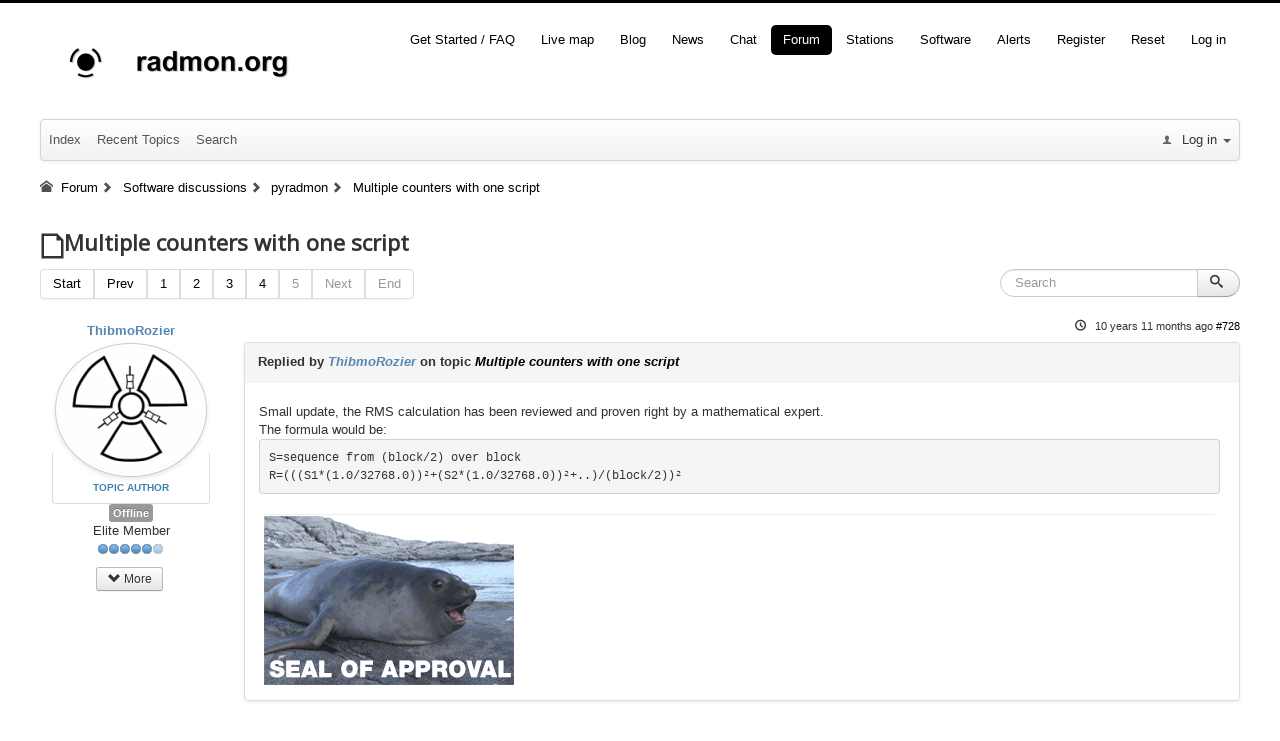

--- FILE ---
content_type: text/html; charset=utf-8
request_url: https://radmon.org/index.php/forum/pyradmon/5-multiple-counters-with-one-script?start=24
body_size: 8505
content:
<!DOCTYPE html>
<html lang="en-gb" dir="ltr">
<head>
	<meta name="viewport" content="width=device-width, initial-scale=1.0" />
	<meta charset="utf-8" />
	<meta name="keywords" content=" - Page 5" />
	<meta name="rights" content="(C)2018 Dr Daniel White" />
	<meta name="twitter:card" content="summary" />
	<meta name="twitter:title" content="Multiple counters with one script" />
	<meta name="twitter:description" content="Not really, python is one and the same thing, really. But I tried it again, and here is some more proof. It works here. :/ Or check attatchment for *.py file...." />
	<meta name="robots" content="index, follow" />
	<meta property="og:url" content="https://radmon.org/index.php/forum/pyradmon/5-multiple-counters-with-one-script" />
	<meta property="og:type" content="article" />
	<meta property="og:title" content="Multiple counters with one script" />
	<meta property="profile:username" content="ThibmoRozier" />
	<meta property="og:description" content="Not really, python is one and the same thing, really. But I tried it again, and here is some more proof. It works here. :/ Or check attatchment for *.py file...." />
	<meta property="og:image" content="https://radmon.org/media/kunena/avatars/users/avatar142.png" />
	<meta property="article:published_time" content="2014-10-21T21:30:44+00:00" />
	<meta property="article:section" content="pyradmon" />
	<meta property="twitter:image" content="https://radmon.org/media/kunena/avatars/users/avatar142.png" />
	<meta name="description" content="Not really, python is one and the same thing, really. But I tried it again, and here is some more proof. It works here. :/ Or... - Page 5" />
	<meta name="generator" content="Joomla! - Open Source Content Management" />
	<title>Multiple counters with one script - Page 5 - radmon.org Forums</title>
	<link href="/index.php/forum/pyradmon/5-multiple-counters-with-one-script?start=18" rel="prev" />
	<link href="/index.php/forum/topics/mode-topics?format=feed&amp;type=rss" rel="alternate" type="application/rss+xml" />
	<link href="/templates/protostar/favicon.ico" rel="shortcut icon" type="image/vnd.microsoft.icon" />
	<link href="/media/kunena/cache/crypsis/css/kunena.css" rel="stylesheet" />
	<link href="https://radmon.org/media/kunena/core/css/jquery.atwho.css" rel="stylesheet" />
	<link href="https://radmon.org/media/kunena/core/css/fancybox.css" rel="stylesheet" />
	<link href="/templates/protostar/css/template.css?7486fb7828a5947b38d6e0ce079b7bed" rel="stylesheet" />
	<link href="https://fonts.googleapis.com/css?family=Open+Sans" rel="stylesheet" />
	<link href="/media/mod_osdonate/css/style.min.css" rel="stylesheet" />
	<style>
		/* Kunena Custom CSS */		.layout#kunena [class*="category"] i,
		.layout#kunena .glyphicon-topic,
		.layout#kunena h3 i,
		.layout#kunena #kwho i.icon-users,
		.layout#kunena#kstats i.icon-bars { color: inherit; }		.layout#kunena [class*="category"] .knewchar { color: #48a348 !important; }
		.layout#kunena sup.knewchar { color: #48a348 !important; }
		.layout#kunena .topic-item-unread { border-left-color: #48a348 !important;}
		.layout#kunena .topic-item-unread .icon { color: #48a348 !important;}
		.layout#kunena .topic-item-unread i.fa { color: #48a348 !important;}
		.layout#kunena .topic-item-unread svg { color: #48a348 !important;}		.layout#kunena + div { display: block !important;}
		#kunena + div { display: block !important;}
	h1, h2, h3, h4, h5, h6, .site-title {
		font-family: 'Open Sans', sans-serif;
	}
	body.site {
		border-top: 3px solid #000000;
		background-color: #ffff00;
	}
	a {
		color: #000000;
	}
	.nav-list > .active > a,
	.nav-list > .active > a:hover,
	.dropdown-menu li > a:hover,
	.dropdown-menu .active > a,
	.dropdown-menu .active > a:hover,
	.nav-pills > .active > a,
	.nav-pills > .active > a:hover,
	.btn-primary {
		background: #000000;
	}
	</style>
	<script type="application/json" class="joomla-script-options new">{"csrf.token":"98d3ae040f35e7758bf4b2bba1a31260","system.paths":{"root":"","base":""},"joomla.jtext":{"COM_KUNENA_RATE_LOGIN":"You need to be logged in to rate topic","COM_KUNENA_RATE_NOT_YOURSELF":"You cannot rate your own topic","COM_KUNENA_RATE_ALLREADY":"You have already rated this topic","COM_KUNENA_RATE_SUCCESSFULLY_SAVED":"Your rating has been successfully saved","COM_KUNENA_RATE_NOT_ALLOWED_WHEN_BANNED":"You cannot add rate when banned","COM_KUNENA_SOCIAL_EMAIL_LABEL":"E-mail","COM_KUNENA_SOCIAL_TWITTER_LABEL":"Tweet","COM_KUNENA_SOCIAL_FACEBOOK_LABEL":"Facebook","COM_KUNENA_SOCIAL_GOOGLEPLUS_LABEL":"COM_KUNENA_SOCIAL_GOOGLEPLUS_LABEL","COM_KUNENA_SOCIAL_LINKEDIN_LABEL":"LinkedIn","COM_KUNENA_SOCIAL_PINTEREST_LABEL":"Pinterest","COM_KUNENA_SOCIAL_WHATSAPP_LABEL":"WhatsApp"}}</script>
	<script src="/media/jui/js/jquery.min.js?7486fb7828a5947b38d6e0ce079b7bed"></script>
	<script src="/media/jui/js/jquery-noconflict.js?7486fb7828a5947b38d6e0ce079b7bed"></script>
	<script src="/media/jui/js/jquery-migrate.min.js?7486fb7828a5947b38d6e0ce079b7bed"></script>
	<script src="/media/jui/js/bootstrap.min.js?7486fb7828a5947b38d6e0ce079b7bed"></script>
	<script src="https://radmon.org/components/com_kunena/template/crypsis/assets/js/main-min.js"></script>
	<script src="https://radmon.org/components/com_kunena/template/crypsis/assets/js/topic-min.js"></script>
	<script src="/media/system/js/core.js?7486fb7828a5947b38d6e0ce079b7bed"></script>
	<script src="https://radmon.org/media/kunena/core/js/jquery.caret.js"></script>
	<script src="https://radmon.org/media/kunena/core/js/jquery.atwho.js"></script>
	<script src="https://radmon.org/media/kunena/core/js/fancybox-min.js"></script>
	<script src="/templates/protostar/js/template.js?7486fb7828a5947b38d6e0ce079b7bed"></script>
	<!--[if lt IE 9]><script src="/media/jui/js/html5.js?7486fb7828a5947b38d6e0ce079b7bed"></script><![endif]-->
	<script>
jQuery(function($){ initTooltips(); $("body").on("subform-row-add", initTooltips); function initTooltips (event, container) { container = container || document;$(container).find(".hasTooltip").tooltip({"html": true,"container": "body"});} });jQuery(function($){ $("#modal").modal({"backdrop": true,"keyboard": true,"show": false,"remote": ""}); });jQuery(document).ready(function ($) {
				$(".current").addClass("active alias-parent-active");
				$(".alias-parent-active").addClass("active alias-parent-active");
			});
			
	</script>
	<script type="application/ld+json">
{
    "@context": "https://schema.org",
    "@type": "DiscussionForumPosting",
    "id": "https://radmon.org/index.php/forum/pyradmon/5-multiple-counters-with-one-script",
    "discussionUrl": "/index.php/forum/pyradmon/5-multiple-counters-with-one-script",
    "headline": "Multiple counters with one script",
    "image": "https://radmon.org/media/kunena/avatars/users/avatar142.png",
    "datePublished": "2014-10-21T21:30:44+00:00",
    "dateModified": "2026-01-24T15:51:01+00:00",
    "author": {
        "@type": "Person",
        "name": "ThibmoRozier"
    },
    "interactionStatistic": {
        "@type": "InteractionCounter",
        "interactionType": "InteractionCounter",
        "userInteractionCount": 25
    },
    "publisher": {
        "@type": "Organization",
        "name": "radmon.org Forums",
        "logo": {
            "@type": "ImageObject",
            "url": "https://radmon.org/media/kunena/avatars/users/avatar142.png"
        }
    },
    "mainEntityOfPage": {
        "@type": "WebPage",
        "name": "https://radmon.org/index.php/forum/pyradmon/5-multiple-counters-with-one-script"
    }
}
	</script>


<style>input[name='your_address_here'] {display: none !important;}</style>

<style>input[name='your_name_here'] {display: none !important;}</style>

<style>input[name='your_address'] {display: none !important;}</style>

<style>input[name='my_name'] {display: none !important;}</style>
</head>
<body class="site com_kunena view-topic layout-default no-task itemid-116 fluid">
	<!-- Body -->
	<div class="body" id="top">
		<div class="container-fluid">
			<!-- Header -->
			<header class="header" role="banner">
				<div class="header-inner clearfix">
					<a class="brand pull-left" href="/">
						<img src="https://radmon.org/images/radmonlogo_thankyouoliverb.gif" alt="radmon.org" />											</a>
					<div class="header-search pull-right">
						<ul class="nav menu nav-pills mod-list">
<li class="item-463"><a href="/index.php/get-started-faq" >Get Started / FAQ</a></li><li class="item-127 default"><a href="/index.php" >Live map</a></li><li class="item-101"><a href="/index.php/home" >Blog</a></li><li class="item-155"><a href="/index.php/nuclear-news" >News</a></li><li class="item-450"><a href="/index.php/chat" title="Opens in a new tab." target="_blank">Chat</a></li><li class="item-125 current active"><a href="/index.php/forum" >Forum</a></li><li class="item-128"><a href="/index.php/stations" >Stations</a></li><li class="item-129"><a href="/index.php/software" >Software</a></li><li class="item-130"><a href="/index.php/alerts" >Alerts</a></li><li class="item-149"><a href="/index.php/register" >Register</a></li><li class="item-151"><a href="/index.php/reset" >Reset</a></li><li class="item-131"><a href="/index.php/log-in" >Log in</a></li></ul>

					</div>
				</div>
			</header>
						
			<div class="row-fluid">
								<main id="content" role="main" class="span12">
					<!-- Begin Content -->
					
					<div id="system-message-container">
	</div>

					<div id="kunena" class="layout ">
	
<div class="navbar" itemscope itemtype="https://schema.org/SiteNavigationElement">
	<div class="navbar-inner">
		<div class="visible-desktop">
			
<ul class="nav">
	<li class="item-117" ><a href="/index.php/forum/index" >Index</a></li><li class="item-118" ><a href="/index.php/forum/recent" >Recent Topics</a></li><li class="item-124" ><a href="/index.php/forum/search" >Search</a></li></ul>
		</div>
		<div class="hidden-desktop">
			<div class="nav navbar-nav pull-left">
				<div>
					<a class="btn btn-link" data-toggle="collapse" data-target=".knav-collapse"><i class="icon-large icon-list" aria-hidden="true"></i> <b class="caret"></b></a>
				</div>
				<div class="knav-collapse">
<ul class="nav">
	<li class="item-117" ><a href="/index.php/forum/index" >Index</a></li><li class="item-118" ><a href="/index.php/forum/recent" >Recent Topics</a></li><li class="item-124" ><a href="/index.php/forum/search" >Search</a></li></ul>
</div>
			</div>
		</div>
		
<div class="visible-desktop">
			<ul class="nav pull-right">
	<li class="dropdown mobile-user">
		<a href="#" class="dropdown-toggle" data-toggle="dropdown" id="klogin-desktop">
			<span class="kwho-guest"><span class="icon icon-user" aria-hidden="true"></span></span>
			<span class="login-text">Log in</span>
			<b class="caret"></b>
		</a>

		<div class="dropdown-menu" id="userdropdown">
			<form action="/index.php/forum" method="post" class="form-inline">
				<input type="hidden" name="view" value="user"/>
				<input type="hidden" name="task" value="login"/>
				<input type="hidden" name="98d3ae040f35e7758bf4b2bba1a31260" value="1" />
				<div id="kform-login-username" class="control-group center">
					<div class="controls">
						<div class="input-prepend input-append">
							<span class="add-on">
								<span class="icon icon-user" aria-hidden="true"></span>								<label for="klogin-desktop-username" class="element-invisible">
									Username								</label>
							</span>
							<input id="klogin-desktop-username" type="text" name="username" class="input-small" tabindex="1"
							       size="18" autocomplete="username" placeholder="Username"/>
						</div>
					</div>
				</div>

				<div id="kform-login-password" class="control-group center">
					<div class="controls">
						<div class="input-prepend input-append">
							<span class="add-on">
								<span class="icon icon-lock" aria-hidden="true"></span>								<label for="klogin-desktop-passwd" class="element-invisible">
									Password								</label>
							</span>
							<input id="klogin-desktop-passwd" autocomplete="current-password" type="password" name="password" class="input-small" tabindex="2"
							       size="18" placeholder="Password"/>
						</div>
					</div>
				</div>

								
									<div id="kform-login-desktop-remember" class="control-group center">
						<div class="controls">
							<div class="input-prepend input-append">
								<div class="add-on">
									<input id="klogin-desktop-remember" type="checkbox" name="remember" class="inputbox"
									       value="yes"/>
									<label for="klogin-desktop-remember" class="control-label">
										Remember me									</label>
								</div>
							</div>
						</div>
					</div>
				
				<div id="kform-login-desktop-submit" class="control-group center">
					<p>
						<button type="submit" tabindex="3" name="submit" class="btn btn-primary">
							Log in						</button>
					</p>

					<p>
													<a href="/index.php/reset">
								Forgot your password?							</a>
							<br/>
						
													<a href="/index.php/log-in?view=remind">
								Forgot your username?							</a>
							<br/>
						
													<a href="/index.php/log-in?view=registration">
								Create an account							</a>
						
					</p>
				</div>
			<input type="text" name="your_address_here" value=""/><input type="hidden" name="7582de73a000e858a137adc4699e2a78" value="1769269861.5"/></form>
					</div>
	</li>
</ul>
	</div>
<div class="hidden-desktop">
			<ul class="nav pull-right">
	<li class="dropdown mobile-user">
		<a href="#" class="dropdown-toggle" data-toggle="dropdown" id="klogin-mobile">
			<span class="icon icon-user" aria-hidden="true"></span>			<span class="login-text">Log in</span>
			<b class="caret"></b>
		</a>

		<div class="dropdown-menu" id="userdropdown">
			<form action="/index.php/forum" method="post" class="form-inline">
				<input type="hidden" name="view" value="user"/>
				<input type="hidden" name="task" value="login"/>
				<input type="hidden" name="98d3ae040f35e7758bf4b2bba1a31260" value="1" />
				<div id="kmobile-form-login-username" class="control-group center">
					<div class="controls">
						<div class="input-prepend input-append">
							<span class="add-on">
								<span class="icon icon-user" aria-hidden="true"></span>								<label for="kmobile-username" class="element-invisible">
									Username								</label>
							</span>
							<input id="kmobile-username" type="text" name="username" class="input-small" tabindex="1"
							       size="18" autocomplete="username" placeholder="Username"/>
						</div>
					</div>
				</div>

				<div id="kmobile-form-login-password" class="control-group center">
					<div class="controls">
						<div class="input-prepend input-append">
							<span class="add-on">
								<span class="icon icon-lock" aria-hidden="true"></span>								<label for="kmobile-passwd" class="element-invisible">
									Password								</label>
							</span>
							<input id="kmobile-passwd" type="password" name="password" class="input-small" tabindex="2"
							       size="18" autocomplete="current-password" placeholder="Password"/>
						</div>
					</div>
				</div>

								
									<div id="kmobile-form-login-remember" class="control-group center">
						<div class="controls">
							<div class="input-prepend input-append">
								<div class="add-on">
									<input id="kmobile-remember" type="checkbox" name="remember" class="inputbox"
									       value="yes"/>
									<label for="kmobile-remember" class="control-label">
										Remember me									</label>
								</div>
							</div>
						</div>
					</div>
				
				<div id="kmobile-form-login-submit" class="control-group center">
					<p>
						<button type="submit" tabindex="3" name="submit" class="btn btn-primary">
							Log in						</button>
					</p>

					<p>
													<a href="/index.php/reset">
								Forgot your password?							</a>
							<br/>
						
													<a href="/index.php/log-in?view=remind">
								Forgot your username?							</a>
							<br/>
						
													<a href="/index.php/log-in?view=registration">
								Create an account							</a>
						
					</p>
				</div>
			<input type="text" name="your_name_here" value=""/><input type="hidden" name="7582de73a000e858a137adc4699e2a78" value="1769269861.2"/></form>
					</div>
	</li>
</ul>
	</div>
	</div>
</div>
	<ol class="breadcrumb" itemscope itemtype="https://schema.org/BreadcrumbList">
		<li class="active" itemprop="itemListElement" itemscope itemtype="https://schema.org/ListItem">
			<span class="icon icon-home hasTooltip" aria-hidden="true"></span>			<a itemprop="item" href="/index.php/forum"><span itemprop="name">Forum</span></a>
			<meta itemprop="position" content="1"/>
		</li>

					<li class="divider"><span class="icon icon-chevron-right" aria-hidden="true"></span></li>
			<li itemprop="itemListElement" itemscope itemtype="https://schema.org/ListItem">
				<a itemprop="item" href="/index.php/forum/software-discussions"><span itemprop="name">Software discussions</span></a>
				<meta itemprop="position" content="2"/>
			</li>
					<li class="divider"><span class="icon icon-chevron-right" aria-hidden="true"></span></li>
			<li itemprop="itemListElement" itemscope itemtype="https://schema.org/ListItem">
				<a itemprop="item" href="/index.php/forum/pyradmon"><span itemprop="name">pyradmon</span></a>
				<meta itemprop="position" content="3"/>
			</li>
					<li class="divider"><span class="icon icon-chevron-right" aria-hidden="true"></span></li>
			<li itemprop="itemListElement" itemscope itemtype="https://schema.org/ListItem">
				<a itemprop="item" href="/index.php/forum/pyradmon/5-multiple-counters-with-one-script"><span itemprop="name">Multiple counters with one script</span></a>
				<meta itemprop="position" content="4"/>
			</li>
		
	</ol>

<div class="kunena-topic-item ">
	
	<h1>
		<span class="icon-topic icon icon-file"></span>				Multiple counters with one script		
	</h1>

	<div>

	<div class="clearfix"></div>
	<div class="btn-toolbar" id="topic-actions-toolbar">
		<div>
			
					</div>
	</div>
</div>

	<div class="pull-left">
		
<div class="pagination hidden-phone">
	<ul>
		<li><a class="hasTooltip" href="/index.php/forum/pyradmon/5-multiple-counters-with-one-script?start=0" title="Page:Start">Start</a></li><li><a class="hasTooltip" href="/index.php/forum/pyradmon/5-multiple-counters-with-one-script?start=18" title="Page:Prev">Prev</a></li><li><a class="hasTooltip" href="/index.php/forum/pyradmon/5-multiple-counters-with-one-script?start=0" title="Page:1">1</a></li><li><a class="hasTooltip" href="/index.php/forum/pyradmon/5-multiple-counters-with-one-script?start=6" title="Page:2">2</a></li><li><a class="hasTooltip" href="/index.php/forum/pyradmon/5-multiple-counters-with-one-script?start=12" title="Page:3">3</a></li><li><a class="hasTooltip" href="/index.php/forum/pyradmon/5-multiple-counters-with-one-script?start=18" title="Page:4">4</a></li><li class="active"><a>5</a></li><li><a class="disabled">Next</a></li><li><a class="disabled">End</a></li>	</ul>
</div>

<div class="pagination test visible-phone">
	<ul>
		<li><a class="hasTooltip" href="/index.php/forum/pyradmon/5-multiple-counters-with-one-script?start=0" title="Page:1">1</a></li><li><a class="hasTooltip" href="/index.php/forum/pyradmon/5-multiple-counters-with-one-script?start=6" title="Page:2">2</a></li><li><a class="hasTooltip" href="/index.php/forum/pyradmon/5-multiple-counters-with-one-script?start=12" title="Page:3">3</a></li><li><a class="hasTooltip" href="/index.php/forum/pyradmon/5-multiple-counters-with-one-script?start=18" title="Page:4">4</a></li><li class="active"><a>5</a></li>	</ul>
</div>
	</div>

	<div class="pull-right">
		
<form action="/index.php/forum/pyradmon/5-multiple-counters-with-one-script?start=18" method="post" class="form-search pull-right">
	<input type="hidden" name="view" value="search"/>
	<input type="hidden" name="task" value="results"/>

	
			<input type="hidden" name="ids[]" value="5"/>
	
	<input type="hidden" name="childforums" value="1"/>
	<input type="hidden" name="98d3ae040f35e7758bf4b2bba1a31260" value="1" />
	<div class="input-append">
		<input class="input-medium search-query hasTooltip" maxlength="64" type="text" name="query" value=""
		       placeholder="Search" data-original-title="Enter here your item to search" />
		<button class="btn btn-default" type="submit"><span class="icon icon-search" aria-hidden="true"></span></button>
	</div>
<input type="text" name="your_address" value=""/><input type="hidden" name="7582de73a000e858a137adc4699e2a78" value="1769269861.4"/></form>
	</div>

	<div class="clearfix"></div>

	
	
	<div class="topic-item-messages">	<div class="row-fluid message">
		<div class="span2 hidden-phone">
				<ul class="unstyled center profilebox">
		<li>
			<strong><a class="kwho-user hasTooltip" href="/index.php/forum/user/142-thibmorozier" title="View ThibmoRozier's Profile" >ThibmoRozier</a></strong>
		</li>
							<li>
				<a class="kwho-user hasTooltip" href="/index.php/forum/user/142-thibmorozier" title="View ThibmoRozier's Profile" ><img class="img-circle" src="https://radmon.org/media/kunena/avatars/resized/size144/users/avatar142.png" width="144" height="144"  alt="ThibmoRozier's Avatar" /></a>									<span class="hidden-phone topic-starter topic-starter-circle">Topic Author</span>
								<!--
			<span class=" topic-moderator"></span>
		-->			</li>
		
					<li>
				<a  href="/index.php/forum/user/142-thibmorozier" title="" class="label label-default hasTooltip">
	Offline</a>
			</li>
		
					<li>
				Elite Member			</li>
		
					<li>
				<img src="/media/kunena/ranks/rank5.gif" height="16" width="70" alt="Elite Member" />			</li>
		
			</ul>
	<div class="profile-expand center">
		<span class="heading btn btn-small heading-less hasTooltip"
		      style="display:none;" data-original-title="Click to hide items"><span class="icon icon-arrow-up hasTooltip" aria-hidden="true"></span>Less</span>
		<span class="heading btn btn-small hasTooltip" data-original-title="Click to see more profile items of this user"><span class="icon icon-arrow-down hasTooltip" aria-hidden="true"></span>More</span>
		<div class="content" style="display:none;">
			<ul>
									<li>
						Posts: 202					</li>
				
				
									<li>
						Thank you received: 34					</li>
				
				
				
									<li>
						<span class="kicon-profile kicon-profile-gender-male" data-toggle="tooltip" data-placement="right" title="Gender: Male"></span>					</li>
				
									<li>
											</li>
				
									<li>
						<span data-toggle="tooltip" data-placement="right" title="The Netherlands"><i class="icon icon-location" aria-hidden="true"></i></span>					</li>
				
									<li>
						<a href="http://www.thibmoprograms.com" target="_blank" rel="noopener noreferrer"><span data-toggle="tooltip" data-placement="right" title="Thibmo Programs"><i class="icon icon-link" aria-hidden="true"></i></span></a>					</li>
				
									<li>
						<span data-toggle="tooltip" data-placement="right" title="Click here to send a private message to this user." ></span>					</li>
				
				
							</ul>
		</div>
	</div>
		</div>
		<div class="span10 message-published">
			
	<small class="text-muted pull-right">
				<i class="icon icon-clock" aria-hidden="true"></i>		<span class="kdate " title="19 Feb 2015 22:28">10 years 11 months ago</span>				<a href="#728" id="728"
		   rel="canonical">#728</a>
		<span class="visible-phone">by <a class="kwho-user hasTooltip" href="/index.php/forum/user/142-thibmorozier" title="View ThibmoRozier's Profile" rel="nofollow">ThibmoRozier</a></span>
	</small>

	<div class="badger-left badger-info  message-published">
		<div class="kmessage">
			<div class="mykmsg-header">
				Replied by <em><a class="kwho-user hasTooltip" href="/index.php/forum/user/142-thibmorozier" title="View ThibmoRozier's Profile" rel="nofollow">ThibmoRozier</a></em> on topic <em><a href="/index.php/forum/pyradmon/5-multiple-counters-with-one-script?start=24#728" title="Not really, python is one and the same thing, really.
But I tried it again, and here is some more proof.
It works here. :/

Or check attatchment for *.py file.

Console output with demo:" class="hasTooltip">Multiple counters with one script</a></em>			</div>

			<div class="kmsg">
				Small update, the RMS calculation has been reviewed and proven right by a mathematical expert.<br>
The formula would be:<div class="highlight"><pre xml:>S=sequence from (block/2) over block
R=(((S1*(1.0/32768.0))²+(S2*(1.0/32768.0))²+..)/(block/2))²</pre></div>			</div>

							<div class="ksig">
					<hr>
					<span class="ksignature"><div class="kmsgimage">
		<a href="http://www.reactiongifs.com/r/seal-of-approval2.gif" title="0"  data-fancybox="gallery">
		
		<img src="http://www.reactiongifs.com/r/seal-of-approval2.gif"  style="max-height: 1600px; max-width:auto " alt="File Attachment:"/>

			</a>
</div>
</span>
				</div>
					</div>
	</div>



			<p>Please <a class="btn-link" href="/index.php/log-in?return=aHR0cHM6Ly9yYWRtb24ub3JnL2luZGV4LnBocC9mb3J1bS9weXJhZG1vbi81LW11bHRpcGxlLWNvdW50ZXJzLXdpdGgtb25lLXNjcmlwdD9zdGFydD0yNA==" rel="nofollow">Log in</a>  or <a class="btn-link" href="/index.php/log-in?view=registration">Create an account</a> to join the conversation.</p>


	
		<div class="kreplymessage">
			 		</div>
													</div>
	</div>

	<div class="row-fluid message">
		<div class="span2 hidden-phone">
				<ul class="unstyled center profilebox">
		<li>
			<strong><a class="kwho-user hasTooltip" href="/index.php/forum/user/142-thibmorozier" title="View ThibmoRozier's Profile" >ThibmoRozier</a></strong>
		</li>
							<li>
				<a class="kwho-user hasTooltip" href="/index.php/forum/user/142-thibmorozier" title="View ThibmoRozier's Profile" ><img class="img-circle" src="https://radmon.org/media/kunena/avatars/resized/size144/users/avatar142.png" width="144" height="144"  alt="ThibmoRozier's Avatar" /></a>									<span class="hidden-phone topic-starter topic-starter-circle">Topic Author</span>
								<!--
			<span class=" topic-moderator"></span>
		-->			</li>
		
					<li>
				<a  href="/index.php/forum/user/142-thibmorozier" title="" class="label label-default hasTooltip">
	Offline</a>
			</li>
		
					<li>
				Elite Member			</li>
		
					<li>
				<img src="/media/kunena/ranks/rank5.gif" height="16" width="70" alt="Elite Member" />			</li>
		
			</ul>
	<div class="profile-expand center">
		<span class="heading btn btn-small heading-less hasTooltip"
		      style="display:none;" data-original-title="Click to hide items"><span class="icon icon-arrow-up hasTooltip" aria-hidden="true"></span>Less</span>
		<span class="heading btn btn-small hasTooltip" data-original-title="Click to see more profile items of this user"><span class="icon icon-arrow-down hasTooltip" aria-hidden="true"></span>More</span>
		<div class="content" style="display:none;">
			<ul>
									<li>
						Posts: 202					</li>
				
				
									<li>
						Thank you received: 34					</li>
				
				
				
									<li>
						<span class="kicon-profile kicon-profile-gender-male" data-toggle="tooltip" data-placement="right" title="Gender: Male"></span>					</li>
				
									<li>
											</li>
				
									<li>
						<span data-toggle="tooltip" data-placement="right" title="The Netherlands"><i class="icon icon-location" aria-hidden="true"></i></span>					</li>
				
									<li>
						<a href="http://www.thibmoprograms.com" target="_blank" rel="noopener noreferrer"><span data-toggle="tooltip" data-placement="right" title="Thibmo Programs"><i class="icon icon-link" aria-hidden="true"></i></span></a>					</li>
				
									<li>
						<span data-toggle="tooltip" data-placement="right" title="Click here to send a private message to this user." ></span>					</li>
				
				
							</ul>
		</div>
	</div>
		</div>
		<div class="span10 message-published">
			
	<small class="text-muted pull-right">
				<i class="icon icon-clock" aria-hidden="true"></i>		<span class="kdate " title="20 Feb 2015 02:13">10 years 11 months ago</span>				<a href="#729" id="729"
		   rel="canonical">#729</a>
		<span class="visible-phone">by <a class="kwho-user hasTooltip" href="/index.php/forum/user/142-thibmorozier" title="View ThibmoRozier's Profile" rel="nofollow">ThibmoRozier</a></span>
	</small>

	<div class="badger-left badger-info  message-published">
		<div class="kmessage">
			<div class="mykmsg-header">
				Replied by <em><a class="kwho-user hasTooltip" href="/index.php/forum/user/142-thibmorozier" title="View ThibmoRozier's Profile" rel="nofollow">ThibmoRozier</a></em> on topic <em><a href="/index.php/forum/pyradmon/5-multiple-counters-with-one-script?start=24#729" title="Not really, python is one and the same thing, really.
But I tried it again, and here is some more proof.
It works here. :/

Or check attatchment for *.py file.

Console output with demo:" class="hasTooltip">Multiple counters with one script</a></em>			</div>

			<div class="kmsg">
				I am glad to announce the newest update of PyRadmon.<br>
Sorry but I just needed to get my head out of the &quot;frump-a-dumb&quot; mood it was in.<br>
I now have the improvements implemented, also added a windows executable and a compiled python version.<br>
<br>
I hope you all like it. <img src="/media/kunena/emoticons/smile.png" alt=":)" title=":)" class="bbcode_smiley" />			</div>

							<div class="ksig">
					<hr>
					<span class="ksignature"><div class="kmsgimage">
		<a href="http://www.reactiongifs.com/r/seal-of-approval2.gif" title="0"  data-fancybox="gallery">
		
		<img src="http://www.reactiongifs.com/r/seal-of-approval2.gif"  style="max-height: 1600px; max-width:auto " alt="File Attachment:"/>

			</a>
</div>
</span>
				</div>
					</div>
	</div>



			<p>Please <a class="btn-link" href="/index.php/log-in?return=aHR0cHM6Ly9yYWRtb24ub3JnL2luZGV4LnBocC9mb3J1bS9weXJhZG1vbi81LW11bHRpcGxlLWNvdW50ZXJzLXdpdGgtb25lLXNjcmlwdD9zdGFydD0yNA==" rel="nofollow">Log in</a>  or <a class="btn-link" href="/index.php/log-in?view=registration">Create an account</a> to join the conversation.</p>


	
		<div class="kreplymessage">
			 		</div>
													</div>
	</div>

</div>
	<div class="pull-left">
		
<div class="pagination hidden-phone">
	<ul>
		<li><a class="hasTooltip" href="/index.php/forum/pyradmon/5-multiple-counters-with-one-script?start=0" title="Page:Start">Start</a></li><li><a class="hasTooltip" href="/index.php/forum/pyradmon/5-multiple-counters-with-one-script?start=18" title="Page:Prev">Prev</a></li><li><a class="hasTooltip" href="/index.php/forum/pyradmon/5-multiple-counters-with-one-script?start=0" title="Page:1">1</a></li><li><a class="hasTooltip" href="/index.php/forum/pyradmon/5-multiple-counters-with-one-script?start=6" title="Page:2">2</a></li><li><a class="hasTooltip" href="/index.php/forum/pyradmon/5-multiple-counters-with-one-script?start=12" title="Page:3">3</a></li><li><a class="hasTooltip" href="/index.php/forum/pyradmon/5-multiple-counters-with-one-script?start=18" title="Page:4">4</a></li><li class="active"><a>5</a></li><li><a class="disabled">Next</a></li><li><a class="disabled">End</a></li>	</ul>
</div>

<div class="pagination test visible-phone">
	<ul>
		<li><a class="hasTooltip" href="/index.php/forum/pyradmon/5-multiple-counters-with-one-script?start=0" title="Page:1">1</a></li><li><a class="hasTooltip" href="/index.php/forum/pyradmon/5-multiple-counters-with-one-script?start=6" title="Page:2">2</a></li><li><a class="hasTooltip" href="/index.php/forum/pyradmon/5-multiple-counters-with-one-script?start=12" title="Page:3">3</a></li><li><a class="hasTooltip" href="/index.php/forum/pyradmon/5-multiple-counters-with-one-script?start=18" title="Page:4">4</a></li><li class="active"><a>5</a></li>	</ul>
</div>
	</div>

	<div class="pull-right">
		
<form action="/index.php/forum/pyradmon/5-multiple-counters-with-one-script?start=18" method="post" class="form-search pull-right">
	<input type="hidden" name="view" value="search"/>
	<input type="hidden" name="task" value="results"/>

	
			<input type="hidden" name="ids[]" value="5"/>
	
	<input type="hidden" name="childforums" value="1"/>
	<input type="hidden" name="98d3ae040f35e7758bf4b2bba1a31260" value="1" />
	<div class="input-append">
		<input class="input-medium search-query hasTooltip" maxlength="64" type="text" name="query" value=""
		       placeholder="Search" data-original-title="Enter here your item to search" />
		<button class="btn btn-default" type="submit"><span class="icon icon-search" aria-hidden="true"></span></button>
	</div>
<input type="text" name="your_address" value=""/><input type="hidden" name="7582de73a000e858a137adc4699e2a78" value="1769269861.4"/></form>
	</div>

	<div>

	<div class="clearfix"></div>
	<div class="btn-toolbar" id="topic-actions-toolbar">
		<div>
			
					</div>
	</div>
</div>

	<script>
	jQuery(function ($) {
		$("#jumpto option[value=23]").prop("selected", "selected");
	})
</script>
<form action="/index.php/forum" id="jumpto" name="jumpto" method="post"
      target="_self">
	<input type="hidden" name="view" value="category"/>
	<input type="hidden" name="task" value="jump"/>
	<span><select name="catid" id="catid" class="inputbox fbs" size="1" onchange = "this.form.submit()"><option value="0">Board Categories</option>
<option value="4" selected="selected"> News and Announcements</option>
<option value="32">-  radmon.org News</option>
<option value="5"> Introductions and FAQ</option>
<option value="13">-  Introduce yourself</option>
<option value="14">-  Howtos and FAQs</option>
<option value="6"> Alerts, Detections and Station Updates</option>
<option value="40">-  Station Updates</option>
<option value="15">-  Alerts</option>
<option value="16">-  Station detections</option>
<option value="7"> Geiger counter discussions</option>
<option value="17">-  Kit geiger counters</option>
<option value="18">-  Commericial geiger counters</option>
<option value="42">-  Vintage Geiger Counters</option>
<option value="19">-  Geiger-Muller tubes</option>
<option value="20">-  Homebrew counters, electronic design and building</option>
<option value="43">-  Gamma Spectroscopy</option>
<option value="36">-  Radioactive sources and samples</option>
<option value="8"> Software discussions</option>
<option value="21">-  RadLog</option>
<option value="22">-  radmon.org</option>
<option value="41">-  Arduino Code</option>
<option value="23">-  pyradmon</option>
<option value="24">-  Other software</option>
<option value="9"> Experiments and Projects</option>
<option value="25">-  Experiments</option>
<option value="26">-  Projects</option>
<option value="10"> General chat</option>
<option value="27">-  General discussion</option>
<option value="34">-  World news and events</option>
<option value="28">-  Nuclear accidents and disasters</option>
<option value="35">-  Preparation</option>
<option value="29">-  Off topic forum</option>
<option value="12"> Testing</option>
<option value="31">-  Test forum</option>
</select></span>
</form>

	<div class="pull-right">	<div>
		Moderators: <a class="kwho-moderator hasTooltip" href="/index.php/forum/user/270-gamma-man" title="View Gamma-Man's Profile" >Gamma-Man</a>	</div>
</div>

	<div class="clearfix"></div>
</div>
	<ol class="breadcrumb" itemscope itemtype="https://schema.org/BreadcrumbList">
		<li class="active" itemprop="itemListElement" itemscope itemtype="https://schema.org/ListItem">
			<span class="icon icon-home hasTooltip" aria-hidden="true"></span>			<a itemprop="item" href="/index.php/forum"><span itemprop="name">Forum</span></a>
			<meta itemprop="position" content="1"/>
		</li>

					<li class="divider"><span class="icon icon-chevron-right" aria-hidden="true"></span></li>
			<li itemprop="itemListElement" itemscope itemtype="https://schema.org/ListItem">
				<a itemprop="item" href="/index.php/forum/software-discussions"><span itemprop="name">Software discussions</span></a>
				<meta itemprop="position" content="2"/>
			</li>
					<li class="divider"><span class="icon icon-chevron-right" aria-hidden="true"></span></li>
			<li itemprop="itemListElement" itemscope itemtype="https://schema.org/ListItem">
				<a itemprop="item" href="/index.php/forum/pyradmon"><span itemprop="name">pyradmon</span></a>
				<meta itemprop="position" content="3"/>
			</li>
					<li class="divider"><span class="icon icon-chevron-right" aria-hidden="true"></span></li>
			<li itemprop="itemListElement" itemscope itemtype="https://schema.org/ListItem">
				<a itemprop="item" href="/index.php/forum/pyradmon/5-multiple-counters-with-one-script"><span itemprop="name">Multiple counters with one script</span></a>
				<meta itemprop="position" content="4"/>
			</li>
		
	</ol>

	<div class="pull-right large-kicon"><a rel="alternate" type="application/rss+xml" href="/index.php/forum/topics/mode-topics?format=feed&amp;type=rss"><i class="icon icon-feed  hasTooltip" title="Get the latest posts directly to your desktop" aria-hidden="true"></i></a></div>
	<div class="clearfix"></div>

	<div class="center">
		Time to create page: 0.184 seconds	</div>
</div>
<div style="text-align:center;"><a href="/index.php/forum/credits" style="display: inline !important; visibility: visible !important; text-decoration: none !important;">Powered by</a> <a href="https://www.kunena.org"
			target="_blank" rel="noopener noreferrer" style="display: inline !important; visibility: visible !important; text-decoration: none !important;">Kunena Forum</a></div>
					<div class="clearfix"></div>
					<div  id="osdonate_92" class="osdonate-container osdonate-default" data-joomla="3" data-module="div" data-header="h3"><form id="osdonate-form-92"
      class="osdonate-form"
      action="https://www.paypal.com/cgi-bin/webscr"
      method="post" target="paypal">
    <input type="hidden" name="cmd" value="_donations"/>
    <input type="hidden" name="business" value="mw0uzo@gmail.com"/>
    <input type="hidden" name="return" value="https://radmon.org/index.php/donatethankyou"/>
    <input type="hidden" name="undefined_quantity" value="0"/>
    <input type="hidden" name="item_name" value="Donate to radmon.org"/>
    Everything's free. Please support us by considering a donation. Log in first!<br><input type="text" name="amount" value="10" size="4" maxlength="10" class="osdonate-amount"/>    <select id="currency_code_92" name="currency_code">
	<option value="USD">USD</option>
	<option value="EUR">EUR</option>
	<option value="GBP">GBP</option>
	<option value="CHF">CHF</option>
	<option value="AUD">AUD</option>
	<option value="HKD">HKD</option>
	<option value="CAD">CAD</option>
	<option value="JPY">JPY</option>
	<option value="NZD">NZD</option>
	<option value="SGD">SGD</option>
	<option value="SEK">SEK</option>
	<option value="DKK">DKK</option>
	<option value="PLN">PLN</option>
	<option value="HUF">HUF</option>
	<option value="CZK">CZK</option>
	<option value="ILS">ILS</option>
	<option value="MXN">MXN</option>
</select>
    <input type="hidden" name="rm" value="2"/>
    <input type="hidden" name="charset" value="utf-8"/>
    <input type="hidden" name="no_shipping" value="1"/>
    <input type="hidden" name="image_url" value="https://radmon.org/images/logo1.png"/>
    <input type="hidden" name="cancel_return" value="https://radmon.org/index.php"/>
    <input type="hidden" name="no_note" value="0"/>
    <input type="image" src="https://www.paypal.com/en_US/i/btn/btn_donateCC_LG.gif" name="submit" alt="PayPal secure payments."/>
    <input type="hidden" name="lc" value="US">
</form>
</div>

<div class="custom"  >
	<center> <b>Solar powered Raspberry Pi 4 server stats: </b>CPU 42%  Memory 13%  Swap 14%  CPU temp=53.5'C Uptime 4 Days 
 </center></div>


<div class="custom"  >
	<script async src="//pagead2.googlesyndication.com/pagead/js/adsbygoogle.js"></script>
<script> 
  	function httpGet(theUrl)
	{
    	var xmlHttp = new XMLHttpRequest();
    	xmlHttp.open( "GET", theUrl, false ); // false for synchronous request
    	xmlHttp.send( null );
    	return xmlHttp.responseText;
	}	

    var user = "No user ";
  
    result = httpGet("//radmon.org/radmon.php?function=getdonated&user="+user);
    if (result==0)
    {
     	(adsbygoogle = window.adsbygoogle || []).push({
          	google_ad_client: "ca-pub-4759576149311374",
          	enable_page_level_ads: true
     	});
    }
</script></div>

					<!-- End Content -->
				</main>
							</div>
		</div>
	</div>
	<!-- Footer -->
	<footer class="footer" role="contentinfo">
		<div class="container-fluid">
			<hr />
			
			<p class="pull-right">
				<a href="#top" id="back-top">
					Back to Top				</a>
			</p>
			<p>
				&copy; 2026 radmon.org			</p>
		</div>
	</footer>
	
<noscript><strong>JavaScript is currently disabled.</strong>Please enable it for a better experience of <a href="http://2glux.com/projects/jumi">Jumi</a>.</noscript></body>
</html>


--- FILE ---
content_type: text/html; charset=utf-8
request_url: https://www.google.com/recaptcha/api2/aframe
body_size: 266
content:
<!DOCTYPE HTML><html><head><meta http-equiv="content-type" content="text/html; charset=UTF-8"></head><body><script nonce="n80rXlHDHp7sLN0qEW7h2g">/** Anti-fraud and anti-abuse applications only. See google.com/recaptcha */ try{var clients={'sodar':'https://pagead2.googlesyndication.com/pagead/sodar?'};window.addEventListener("message",function(a){try{if(a.source===window.parent){var b=JSON.parse(a.data);var c=clients[b['id']];if(c){var d=document.createElement('img');d.src=c+b['params']+'&rc='+(localStorage.getItem("rc::a")?sessionStorage.getItem("rc::b"):"");window.document.body.appendChild(d);sessionStorage.setItem("rc::e",parseInt(sessionStorage.getItem("rc::e")||0)+1);localStorage.setItem("rc::h",'1769269864707');}}}catch(b){}});window.parent.postMessage("_grecaptcha_ready", "*");}catch(b){}</script></body></html>